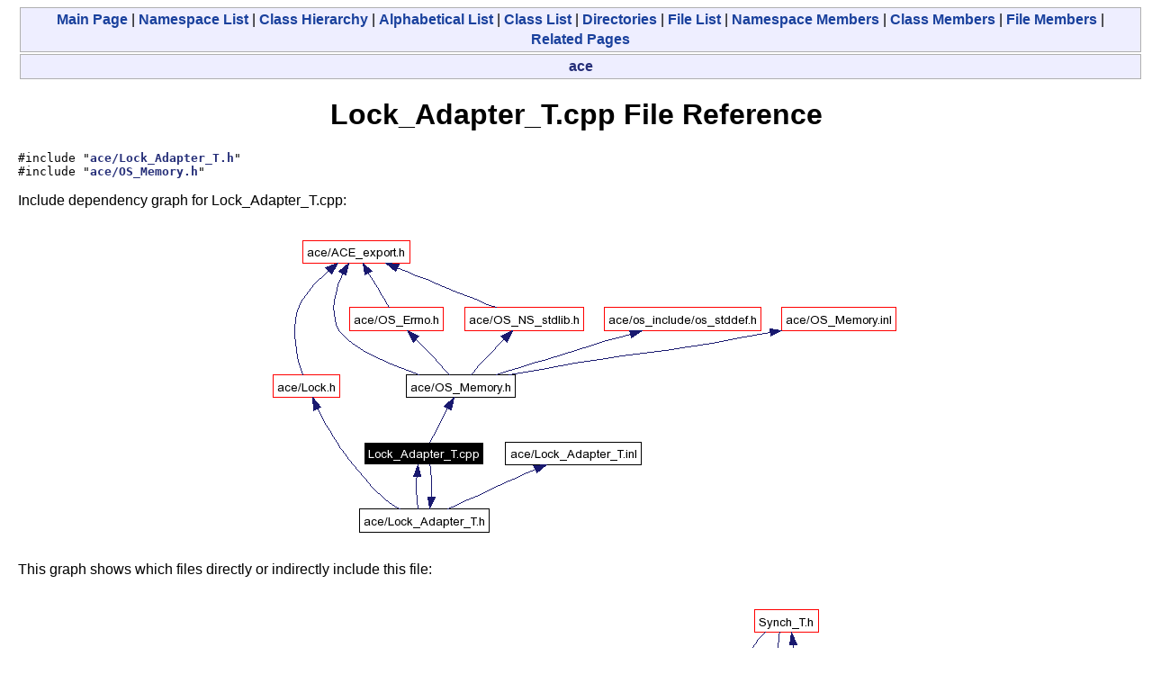

--- FILE ---
content_type: text/html
request_url: https://www.dre.vanderbilt.edu/Doxygen/5.5/html/ace/Lock__Adapter__T_8cpp.html
body_size: 1137
content:
<!DOCTYPE HTML PUBLIC "-//W3C//DTD HTML 4.01 Transitional//EN">
<html><head><meta http-equiv="Content-Type" content="text/html;charset=iso-8859-1">
<title>ACE: Lock_Adapter_T.cpp File Reference</title>
<link href="doxygen.css" rel="stylesheet" type="text/css">
</head><body>
<!-- Generated by Doxygen 1.3.9.1 -->
<div class="qindex"><a class="qindex" href="index.html">Main&nbsp;Page</a> | <a class="qindex" href="namespaces.html">Namespace List</a> | <a class="qindex" href="hierarchy.html">Class&nbsp;Hierarchy</a> | <a class="qindex" href="classes.html">Alphabetical&nbsp;List</a> | <a class="qindex" href="annotated.html">Class&nbsp;List</a> | <a class="qindex" href="dirs.html">Directories</a> | <a class="qindex" href="files.html">File&nbsp;List</a> | <a class="qindex" href="namespacemembers.html">Namespace&nbsp;Members</a> | <a class="qindex" href="functions.html">Class&nbsp;Members</a> | <a class="qindex" href="globals.html">File&nbsp;Members</a> | <a class="qindex" href="pages.html">Related&nbsp;Pages</a></div>
<div class="nav">
<a class="el" href="dir_000000.html">ace</a></div>
<h1>Lock_Adapter_T.cpp File Reference</h1><code>#include "<a class="el" href="Lock__Adapter__T_8h.html">ace/Lock_Adapter_T.h</a>"</code><br>
<code>#include "<a class="el" href="OS__Memory_8h.html">ace/OS_Memory.h</a>"</code><br>

<p>
Include dependency graph for Lock_Adapter_T.cpp:<p><center><img src="Lock__Adapter__T_8cpp__incl.png" border="0" usemap="#Lock_Adapter_T.cpp_map" alt="Include dependency graph"></center>
<map name="Lock_Adapter_T.cpp_map">
<area href="Lock__Adapter__T_8h.html" shape="rect" coords="118,317,262,341" alt="">
<area href="Lock_8h.html" shape="rect" coords="22,168,97,191" alt="">
<area href="ACE__export_8h.html" shape="rect" coords="56,18,173,42" alt="">
<area href="OS__Memory_8h.html" shape="rect" coords="170,168,290,191" alt="">
<area href="OS__Errno_8h.html" shape="rect" coords="108,93,212,117" alt="">
<area href="OS__NS__stdlib_8h.html" shape="rect" coords="236,93,366,117" alt="">
<area href="Lock__Adapter__T_8inl.html" shape="rect" coords="281,242,430,266" alt="">
<area href="os__stddef_8h.html" shape="rect" coords="390,93,563,117" alt="">
<area href="OS__Memory_8inl.html" shape="rect" coords="587,93,713,117" alt="">
</map>

<p>
This graph shows which files directly or indirectly include this file:<p><center><img src="Lock__Adapter__T_8cpp__dep__incl.png" border="0" usemap="#Lock_Adapter_T.cppdep_map" alt="Included by dependency graph"></center>
<map name="Lock_Adapter_T.cppdep_map">
<area href="Lock__Adapter__T_8h.html" shape="rect" coords="348,242,465,266" alt="">
<area href="WFMO__Reactor_8h.html" shape="rect" coords="6,168,121,192" alt="">
<area href="Select__Reactor__T_8h.html" shape="rect" coords="145,168,270,192" alt="">
<area href="Dev__Poll__Reactor_8h.html" shape="rect" coords="294,168,420,192" alt="">
<area href="Synch__T_8h.html" shape="rect" coords="514,19,584,43" alt="">
<area href="Synch__T_8cpp.html" shape="rect" coords="506,93,592,117" alt="">
</map>
<table border="0" cellpadding="0" cellspacing="0">
<tr><td></td></tr>
</table>
<hr size="1"><address style="align: right;"><small>Generated on Sun Mar 5 15:38:48 2006 for ACE by&nbsp;
<a href="http://www.doxygen.org/index.html">
<img src="doxygen.png" alt="doxygen" align="middle" border="0"></a> 1.3.9.1 </small></address>
</body>
</html>
